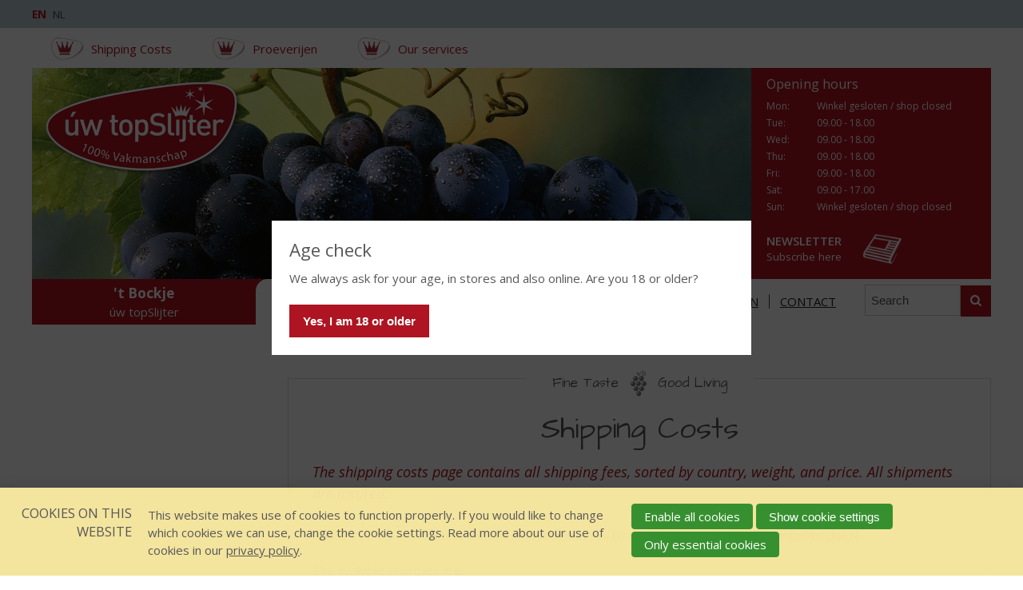

--- FILE ---
content_type: text/html; charset=UTF-8
request_url: https://www.bockjebathmen.nl/en/shipping-costs
body_size: 8430
content:
<!DOCTYPE html>
<!--[if IE 7 ]><html lang="en" class="no-js ie7 not-responsive"><![endif]-->
<!--[if IE 8 ]><html lang="en" class="no-js ie8 not-responsive"></html><![endif]-->
<!--[if IE 9 ]><html lang="en" class="no-js ie9"><![endif]-->
<!--[if (gt IE 9)|!(IE)]><!--><html lang="en" class="no-js"><!--<![endif]-->
<head>

<script type='text/javascript' src='/ui/uibase/script/setcookie.js?r=2b0fb64fe3071088dc4630093935479cfe20b7f0'></script>
<script type='text/javascript' src='/l/en/cookie_control/filter/default/6b86b273ff34fce19d6b804eff5a3f5747ada4eaa22f1d49c01e52ddb7875b4b'></script>
<meta itemprop="pb:time" content="1642000860">
<link rel="canonical" href="https://www.bockjebathmen.nl/en/shipping-costs" />
 <meta name='generator' content='Procurios' />
    <meta charset="UTF-8" />
    <link href='https://fonts.googleapis.com/css?family=Open+Sans:400,700,700italic,600,400italic' rel='stylesheet' type='text/css'>
    <link href='https://fonts.googleapis.com/css?family=Open+Sans+Condensed:700' rel='stylesheet' type='text/css'>
    <link href='https://fonts.googleapis.com/css?family=Architects+Daughter' rel='stylesheet' type='text/css'>
    <link rel='stylesheet' type='text/css' media='screen' href='/cache/ahhin0vol6j6.f8a7ca9472af.css' />
<link rel='stylesheet' type='text/css' media='screen' href='/cache/k4sgf80gwbm8.f8a7ca9472af.css' />
<link rel='stylesheet' type='text/css' media='print' href='/cache/1572glh78s838.f8a7ca9472af.css' />
<meta http-equiv="X-UA-Compatible" content="IE=edge,chrome=1">
    <title>Shipping Costs - t Bockje - úw topSlijter</title>
    <script id="piggy-widget" data-widget-id="1209" src="https://widget.piggy.eu/widget.js" defer></script>
    <meta name="viewport" content="width=device-width, initial-scale=1.0">
    <meta name='author' content='' />
    
    
    
    <link rel="shortcut icon" href="/ui/uwtopslijter/img/favicon.ico" />
    <link rel='stylesheet' type='text/css' media='screen' href='/ui/uibase/style/pbutil.css?rev=936ee22c6760c7601820a01aadeb5a63a9c84a35' />
<script type='text/javascript' src='/ui/uibase/script/prototype/prototype-min.js?rev=2ce7626cd5fcfb3042f3ce6c532d9fd6b7e4e352'></script>
<script type='text/javascript' src='/ui/uibase/droplets/iframe-resizer/child.js?rev=8075597b7937271dad9679269aec91bcab7a61fc'></script>
<script type='text/javascript' src='/ui/uibase/script/pblib/pblib.js?rev=397cb9ef2e7dec4e026c879b0066f2807e007912'></script>

    
	<link rel='alternate' hreflang='en-US' href='https://www.bockjebathmen.nl/en/shipping-costs' />
	<link rel='alternate' hreflang='nl-NL' href='https://www.bockjebathmen.nl/nl/verzendkosten' />
<script src="/ui/uibase/vendor/procurios/amdLoader/dist/amdLoader.js?rev=b1a6a7ceda19f51c6a18587a2b15ca17675e5d29" data-main data-rev="f8a7ca9472af"></script>
<meta name='google-site-verification' content='KgwbaHKFu3g8abNtaom92UdvQsfPMDrAG6xqIYtUJwk' />
<script type='text/javascript'>var digitalData = {"page":{"attributes":{"PBSiteID":"2283"},"pageInfo":{"pageID":"2331","pageName":"Shipping Costs","language":"en_US","breadCrumbs":["Home","Servicemenu","Shipping Costs"]}},"user":[{"segment":{"loggedIn":"no"},"profile":[{"profileID":"-","countryCode":"US","attributes":[]}]}],"component":[{"componentInfo":{"componentID":"45991","componentName":"Shipping Costs"}}],"cookiePolicy":{"acceptancePolicy":"optIn","cookieTypeCategory":{"tracking":"tracking","statistics":"tracking","external":"external","functional":"essential"},"allowedCookieTypes":{"functional":true,"preferences":false,"statistics":false,"tracking":false,"external":false}},"pageInstanceID":"production"}</script>
    <script>
        window.dataLayer = window.dataLayer || [];
        function gtag(){ dataLayer.push(arguments); }

        gtag('consent', 'default', {"ad_storage":"denied","ad_user_data":"denied","ad_personalization":"denied","analytics_storage":"denied","functionality_storage":"denied","personalization_storage":"denied","security_storage":"granted"});
    </script>
<script>
    (function(w,d,s,l,i){w[l]=w[l]||[];w[l].push({'gtm.start':
        new Date().getTime(),event:'gtm.js'});var f=d.getElementsByTagName(s)[0],
        j=d.createElement(s),dl=l!='dataLayer'?'&l='+l:'';j.async=true;j.src=
        '//www.googletagmanager.com/gtm.js?id='+i+dl;f.parentNode.insertBefore(j,f);
    })(window,document,'script','dataLayer','GTM-W5NRBNC');
</script>
<link rel='stylesheet' media='screen' href='/files/mod_cookie_control/style/cookie-control.css?rev=47fa83acee758c80248c8a782271fc5d0f928fc4' type='text/css' />
<script src='/a/en/module/mod_cookie_control/script/cookie-control.js?rev=7bf44ede546893e6962803330cfe9044255e761a'></script>

    
</head>
<body id="default" class=" ">
<noscript>
    <iframe src="//www.googletagmanager.com/ns.html?id=GTM-W5NRBNC" height="0" width="0" style="display:none; visibility:hidden"></iframe>
</noscript>
    <!-- ProBaseSpider noIndex -->
    <div class="skip-links">
        <span>Skip links</span>
        <ul>
            <li><a href="#content">Jump to the content</a></li>
            <li><a href="#nav">Jump to the navigation</a></li>
        </ul>
    </div>
    <div id='ageConfirmation' class='ageConfirmation'>
        <div class="ageConfirmation__pageBlocker"></div>
        <div class="ageConfirmation__content">
            <h2 class="ageConfirmation__header">Age check</h2>
            <p class="ageConfirmation__text">We always ask for your age, in stores and also online. Are you 18 or older?</p>
            <button id="ageConfirmationButton" class="ctaButton">Yes, I am 18 or older</button>
        </div>
    </div>
    <div id="siteContainer" class="site-container clearfix">
        <div class="header-container">
            <div class="header-first-row">
                <div class='wrapper '>
                    <div class='header__menu'>
                        <!-- ProBaseSpider noIndex noLinks -->
    <ul class='languages'>
                    <li class='languages__item'>
                <a class='languages__link languages__link--active' href='/en/shipping-costs' title='English'>en</a>
            </li>
                    <li class='languages__item'>
                <a class='languages__link' href='https://www.bockjebathmen.nl/l/nl/i18n/switch?ref=965%2C&amp;_sig=87973b2b217a36382e4e31013b38c1701df4b79895ce4a763a8ccda6dd6d1c7b' title='Nederlands'>nl</a>
            </li>
            </ul>

<!-- /ProBaseSpider -->
                        
                    </div>
                </div>
            </div>
            <div class="wrapper header-wrapper">
                <div class="header-second-row" id='header-second-row'>
                    <div class='header-servicemenu'><ul><li class="nth-child1 active">                
            <a href="/en/shipping-costs" aria-current="page">Shipping Costs</a></li><li class="nth-child2">                
            <a href="/en/onze-diensten/proeverijen">Proeverijen</a></li><li class="nth-child3 last">                
            <a href="/en/our-services">Our services</a></li></ul></div>
                    
                </div>
                <div class='header-third-row'>
                    <div class="header-images">
                        <a href='/'><img src="/ui/uwtopslijter/img/uw-topslijter-logo.png" class="logo" alt="Uw topSlijter. 100% craftsmanship "></a>
                        <a href='/'>
                            <img src="/ui/uwtopslijter/img/header-landelijk.jpg?scaleType=3&width=1280&height=375" class="banner" alt="">
                        </a>
                    </div><!--
-------------------><div class="metaContentContainer--large">
                        <div class='metaContent '>
                            <form method="get" action="/winkels" id="store-search" class='metaContent__storeSearch'>
                                <input type='hidden' name='map' value='uw-topslijter'/>
                                <label for="store-searchfield">Search a store</label>
                                <input id="store-searchfield" name="address" type="text"/>
                                <button type="submit" class="sr">Search a store</button>
                            </form>
                            <div class='metaContent__openingTimes'>
                                <div
    id='art_527'
    class='article '
    lang='nl'>
        <div class='article_content article_dynamic'><div class='mainAddress'><address><img class='icon' src='/files/mod_relation/icons/company.svg' height='16' width='20' alt='' /> T Bockje<br />
Brink 2<br />
7437 AM  BATHMEN</address><p></p>
<div>
<h3>Opening hours</h3>
<table border="1" style="height:147px;">
<tbody>
<tr style="height:21px;">
<td style="text-align:left;height:21px;width:29px;">Mon:</td>
<td style="height:21px;width:92px;">Winkel gesloten / shop closed</td>
</tr>
<tr style="height:21px;">
<td style="height:21px;width:29px;">Tue:</td>
<td style="height:21px;width:92px;">09.00 - 18.00</td>
</tr>
<tr style="height:21px;">
<td style="height:21px;width:29px;">Wed:</td>
<td style="height:21px;width:92px;">09.00 - 18.00</td>
</tr>
<tr style="height:21px;">
<td style="height:21px;width:29px;">Thu:</td>
<td style="height:21px;width:92px;">09.00 - 18.00</td>
</tr>
<tr style="height:21px;">
<td style="height:21px;width:29px;">Fri:</td>
<td style="height:21px;width:92px;">09.00 - 18.00</td>
</tr>
<tr style="height:21px;">
<td style="height:21px;width:29px;">Sat:</td>
<td style="height:21px;width:92px;">09.00 - 17.00</td>
</tr>
<tr style="height:21px;">
<td style="height:21px;width:29px;">Sun:</td>
<td style="height:21px;width:92px;">Winkel gesloten / shop closed</td>
</tr>
</tbody>
</table>
<p></p>
</div>
<p></p></div></div>
</div>
                            </div>
                            <div class="metaContent__bottom">
                                <a href="/nieuwsbrief" class="metaContent__newsletterLink">
                                    <h2>Newsletter</h2>
                                    <p>Subscribe here</p>
                                </a>
                            </div>
                        </div>
                    </div>
                </div>
                <div class="header-fourth-row">
                    <div class="header-topslijter-name">
                        
                            <span class="topslijter-local-name">&#039;t Bockje</span>
                        
                        <span class="topslijter-name">&uacute;w topSlijter</span>
                        <span class="topslijter-slogan">100% craftsmanship</span>
                    </div>
                    <div id="nav" class="main-nav">
                        <div class="main-menu">
                            <ul><li class="nth-child1">                
            <a href="/en/">Home</a></li><li class="nth-child2">                
            <a href="/en/webshop">Webshop</a></li><li class="nth-child3">                
            <a href="/en/how-to-order2">How to order</a></li><li class="nth-child4">                
            <a href="/en/about-us">About us</a></li><li class="nth-child5">                
            <a href="/en/news">News</a></li><li class="nth-child6">                
            <a href="/en/inspiration">Inspiration</a></li><li class="nth-child7 last">                
            <a href="/en/contact">Contact</a></li></ul>
                            <form action="/assortiment?q=" method="get" class="siteSearch">
                                <input type="text" value="" name="q" id="searchfield" title="Search" class="siteSearch__input"><!--
-------------------------------><button type="submit" class="siteSearch__button"><span class="siteSearch__innerButton">Search</span></button>
                            </form>
                        </div>
                    </div>
                    <div class="toggle-button-wrapper">
                        <button class="toggle-nav-button icon-menu">Menu</button>
                    </div>
                </div>

                <div class='header-servicemenu header-servicemenu--mobile'><ul><li class="nth-child1 active">                
            <a href="/en/shipping-costs" aria-current="page">Shipping Costs</a></li><li class="nth-child2">                
            <a href="/en/onze-diensten/proeverijen">Proeverijen</a></li><li class="nth-child3 last">                
            <a href="/en/our-services">Our services</a></li></ul></div>

            </div>
        </div>
        <div class="content-container">
            <div class="wrapper content-wrapper clearfix">
                <!-- ProBaseSpider noIndex --><nav aria-label='Breadcrumb'><ol id='breadcrumbs' class='breadcrumbs'><li class='first odd'><a href='/en/'>Home</a></li><li class='even'><a href='/en/shipping-costs'>Servicemenu</a></li><li class='last odd' aria-current='page'>Shipping Costs</li></ol></nav><!-- /ProBaseSpider -->
                <div class="submenu-content-container--small"></div>
                <div id="content" class="content content-right">
                    <p class="decorative-slogan"><span>Fine Taste <span class="ds-grape"></span> Good Living</span></p>
                    
                    <!-- /ProBaseSpider -->
                    <h1 class="sr">Shipping Costs</h1>
                    <div
    id='art_45991'
    class='article article_1 article_odd article_first article_last'
    >
            <h2>Shipping Costs</h2>
        <div class='article_content article_static'><p data-start="92" data-end="208" class="first">The shipping costs page contains all shipping fees, sorted by country, weight, and price. All shipments are insured.</p>
<p data-start="210" data-end="313">If your country is not listed, you can always contact us by email. Our email address is <a href="mailto:info@bockje.nl">info@bockje.nl</a>.</p>
<p data-start="315" data-end="343" data-is-last-node="" data-is-only-node="">The available countries are:</p>
<table border="0" class="last" style="border-collapse:collapse;width:100%;height:850px;">
<tbody>
<tr style="background-color:#ae1421;height:20px;">
<th style="border:1px solid #ffffff;padding:6px;width:23%;height:46px;text-align:center;vertical-align:middle;">
<h5 style="text-align:left;"><span style="color:#ffffff;">Country</span></h5>
</th>
<th style="border:1px solid #ffffff;padding:6px;width:11%;text-align:center;vertical-align:middle;height:46px;">
<h5><span style="color:#ffffff;">&nbsp;</span><span style="color:#ffffff;">0-2 kg</span></h5>
</th>
<th style="border:1px solid #ffffff;padding:6px;width:11%;height:46px;text-align:center;vertical-align:middle;">
<h5><span style="color:#ffffff;">2-5 kg</span></h5>
</th>
<th style="border:1px solid #ffffff;padding:6px;width:11%;height:46px;text-align:center;vertical-align:middle;">
<h5><span style="color:#ffffff;">5-10 kg</span></h5>
</th>
<th style="border:1px solid #ffffff;padding:6px;width:11%;height:46px;text-align:center;vertical-align:middle;">
<h5><span style="color:#ffffff;">10-20 kg</span></h5>
</th>
<th style="border:1px solid #ffffff;padding:6px;width:11%;height:46px;text-align:center;vertical-align:middle;">
<h5><span style="color:#ffffff;">20-23 kg</span></h5>
</th>
<th style="border:1px solid #ffffff;padding:6px;width:11%;height:46px;text-align:center;vertical-align:middle;">
<h5><span style="color:#ffffff;">23-30 kg</span></h5>
</th>
<th style="border:1px solid #ae1421;padding:6px;width:11%;height:46px;text-align:center;vertical-align:middle;">
<h5><span style="color:#ffffff;">30</span><span style="color:#ffffff;">+ kg</span></h5>
</th>
</tr>
<tr style="height:20px;">
<td style="border:1px solid #ae1421;padding:6px;width:23%;height:20px;vertical-align:middle;">Austria</td>
<td style="border:1px solid #ae1421;padding:6px;width:11%;text-align:center;vertical-align:middle;height:20px;">&euro;15,99</td>
<td style="border:1px solid #ae1421;padding:6px;width:11%;height:20px;text-align:center;vertical-align:middle;">&euro;17,99</td>
<td style="border:1px solid #ae1421;padding:6px;width:11%;height:20px;text-align:center;vertical-align:middle;">&euro;20,99</td>
<td style="border:1px solid #ae1421;padding:6px;width:11%;height:20px;text-align:center;vertical-align:middle;">&euro;23,99</td>
<td style="border:1px solid #ae1421;padding:6px;width:11%;height:20px;text-align:center;vertical-align:middle;">&euro;27,99</td>
<td style="border:1px solid #ae1421;padding:6px;width:11%;height:20px;text-align:center;vertical-align:middle;">&euro;37,99</td>
<td style="border:1px solid #ae1421;padding:6px;width:11%;height:20px;text-align:center;vertical-align:middle;">-</td>
</tr>
<tr style="height:20px;">
<td style="border:1px solid #ae1421;padding:6px;width:23%;height:20px;vertical-align:middle;">Belgium</td>
<td colspan="5" style="border:1px solid #ae1421;padding:6px;text-align:center;vertical-align:middle;height:20px;width:55%;">&euro;11,99</td>
<td style="border:1px solid #ae1421;padding:6px;width:11%;height:20px;text-align:center;vertical-align:middle;">&euro;18,99</td>
<td style="border:1px solid #ae1421;padding:6px;width:11%;height:20px;text-align:center;vertical-align:middle;">-</td>
</tr>
<tr style="height:20px;">
<td style="border:1px solid #ae1421;padding:6px;width:23%;height:20px;vertical-align:middle;">Bulgaria</td>
<td style="border:1px solid #ae1421;padding:6px;width:11%;text-align:center;vertical-align:middle;height:20px;">&euro;21,99</td>
<td style="border:1px solid #ae1421;padding:6px;width:11%;height:20px;text-align:center;vertical-align:middle;">&euro;22,99</td>
<td style="border:1px solid #ae1421;padding:6px;width:11%;height:20px;text-align:center;vertical-align:middle;">&euro;29,99</td>
<td style="border:1px solid #ae1421;padding:6px;width:11%;height:20px;text-align:center;vertical-align:middle;">&euro;35,99</td>
<td style="border:1px solid #ae1421;padding:6px;width:11%;height:20px;text-align:center;vertical-align:middle;">&euro;53,99</td>
<td style="border:1px solid #ae1421;padding:6px;width:11%;height:20px;text-align:center;vertical-align:middle;">&euro;74,99</td>
<td style="border:1px solid #ae1421;padding:6px;width:11%;height:20px;text-align:center;vertical-align:middle;">-</td>
</tr>
<tr style="height:41px;">
<td style="border:1px solid #ae1421;padding:6px;width:23%;vertical-align:middle;height:41px;">Canary Islands (DHL Express)</td>
<td style="border:1px solid #ae1421;padding:6px;width:11%;text-align:center;vertical-align:middle;height:41px;">&euro;59,99</td>
<td style="border:1px solid #ae1421;padding:6px;width:11%;text-align:center;vertical-align:middle;height:41px;">&euro;79,99</td>
<td style="border:1px solid #ae1421;padding:6px;width:11%;text-align:center;vertical-align:middle;height:41px;">&euro;124,99</td>
<td style="border:1px solid #ae1421;padding:6px;width:11%;text-align:center;vertical-align:middle;height:41px;">-</td>
<td style="border:1px solid #ae1421;padding:6px;width:11%;text-align:center;vertical-align:middle;height:41px;">-</td>
<td style="border:1px solid #ae1421;padding:6px;width:11%;text-align:center;vertical-align:middle;height:41px;">-</td>
<td style="border:1px solid #ae1421;padding:6px;width:11%;text-align:center;vertical-align:middle;height:41px;">-</td>
</tr>
<tr>
<td style="border:1px solid #ae1421;padding:6px;width:23%;vertical-align:middle;">Croatia</td>
<td style="border:1px solid #ae1421;padding:6px;width:11%;text-align:center;vertical-align:middle;">&euro;24,99</td>
<td style="border:1px solid #ae1421;padding:6px;width:11%;text-align:center;vertical-align:middle;">&euro;27,99</td>
<td style="border:1px solid #ae1421;padding:6px;width:11%;text-align:center;vertical-align:middle;">&euro;36,99</td>
<td style="border:1px solid #ae1421;padding:6px;width:11%;text-align:center;vertical-align:middle;">&euro;51,99</td>
<td style="border:1px solid #ae1421;padding:6px;width:11%;text-align:center;vertical-align:middle;">&euro;69,99</td>
<td style="border:1px solid #ae1421;padding:6px;width:11%;text-align:center;vertical-align:middle;">&euro;91,99</td>
<td style="border:1px solid #ae1421;padding:6px;width:11%;text-align:center;vertical-align:middle;">-</td>
</tr>
<tr style="height:41px;">
<td style="border:1px solid #ae1421;padding:6px;width:23%;vertical-align:middle;height:41px;">Cyprus (DHL Express)</td>
<td style="border:1px solid #ae1421;padding:6px;width:11%;text-align:center;vertical-align:middle;height:41px;">&euro;59,99</td>
<td style="border:1px solid #ae1421;padding:6px;width:11%;text-align:center;vertical-align:middle;height:41px;">&euro;77,99</td>
<td style="border:1px solid #ae1421;padding:6px;width:11%;text-align:center;vertical-align:middle;height:41px;">&euro;124,99</td>
<td style="border:1px solid #ae1421;padding:6px;width:11%;text-align:center;vertical-align:middle;height:41px;">-</td>
<td style="border:1px solid #ae1421;padding:6px;width:11%;text-align:center;vertical-align:middle;height:41px;">-</td>
<td style="border:1px solid #ae1421;padding:6px;width:11%;text-align:center;vertical-align:middle;height:41px;">-</td>
<td style="border:1px solid #ae1421;padding:6px;width:11%;text-align:center;vertical-align:middle;height:41px;">-</td>
</tr>
<tr style="height:20px;">
<td style="border:1px solid #ae1421;padding:6px;width:23%;height:20px;vertical-align:middle;">Czech Republic</td>
<td style="border:1px solid #ae1421;padding:6px;width:11%;text-align:center;vertical-align:middle;height:20px;">&euro;15,99</td>
<td style="border:1px solid #ae1421;padding:6px;width:11%;height:20px;text-align:center;vertical-align:middle;">&euro;19,99</td>
<td style="border:1px solid #ae1421;padding:6px;width:11%;height:20px;text-align:center;vertical-align:middle;">&euro;23,99</td>
<td style="border:1px solid #ae1421;padding:6px;width:11%;height:20px;text-align:center;vertical-align:middle;">&euro;31,99</td>
<td style="border:1px solid #ae1421;padding:6px;width:11%;height:20px;text-align:center;vertical-align:middle;">&euro;38,99</td>
<td style="border:1px solid #ae1421;padding:6px;width:11%;height:20px;text-align:center;vertical-align:middle;">&euro;48,99</td>
<td style="border:1px solid #ae1421;padding:6px;width:11%;height:20px;text-align:center;vertical-align:middle;">-</td>
</tr>
<tr style="height:20px;">
<td style="border:1px solid #ae1421;padding:6px;width:23%;height:20px;vertical-align:middle;">Denmark</td>
<td style="border:1px solid #ae1421;padding:6px;width:11%;text-align:center;vertical-align:middle;height:20px;">&euro;17,99</td>
<td style="border:1px solid #ae1421;padding:6px;width:11%;height:20px;text-align:center;vertical-align:middle;">&euro;18,99</td>
<td style="border:1px solid #ae1421;padding:6px;width:11%;height:20px;text-align:center;vertical-align:middle;">&euro;22,99</td>
<td style="border:1px solid #ae1421;padding:6px;width:11%;height:20px;text-align:center;vertical-align:middle;">&euro;25,99</td>
<td style="border:1px solid #ae1421;padding:6px;width:11%;height:20px;text-align:center;vertical-align:middle;">&euro;32,99</td>
<td style="border:1px solid #ae1421;padding:6px;width:11%;height:20px;text-align:center;vertical-align:middle;">&euro;54,99</td>
<td style="border:1px solid #ae1421;padding:6px;width:11%;height:20px;text-align:center;vertical-align:middle;">-</td>
</tr>
<tr style="height:20px;">
<td style="border:1px solid #ae1421;padding:6px;width:23%;height:20px;vertical-align:middle;">England</td>
<td style="border:1px solid #ae1421;padding:6px;width:11%;text-align:center;vertical-align:middle;height:20px;">&euro;49,99</td>
<td style="border:1px solid #ae1421;padding:6px;width:11%;height:20px;text-align:center;vertical-align:middle;">&euro;74,99</td>
<td style="border:1px solid #ae1421;padding:6px;width:11%;height:20px;text-align:center;vertical-align:middle;">&euro;99,99</td>
<td style="border:1px solid #ae1421;padding:6px;width:11%;height:20px;text-align:center;vertical-align:middle;">-</td>
<td style="border:1px solid #ae1421;padding:6px;width:11%;height:20px;text-align:center;vertical-align:middle;">-</td>
<td style="border:1px solid #ae1421;padding:6px;width:11%;height:20px;text-align:center;vertical-align:middle;">-</td>
<td style="border:1px solid #ae1421;padding:6px;width:11%;height:20px;text-align:center;vertical-align:middle;">-</td>
</tr>
<tr>
<td style="border:1px solid #ae1421;padding:6px;width:23%;vertical-align:middle;">Estonia</td>
<td style="border:1px solid #ae1421;padding:6px;width:11%;text-align:center;vertical-align:middle;">&euro;27,99</td>
<td style="border:1px solid #ae1421;padding:6px;width:11%;text-align:center;vertical-align:middle;">&euro;31,99</td>
<td style="border:1px solid #ae1421;padding:6px;width:11%;text-align:center;vertical-align:middle;">&euro;35,99</td>
<td style="border:1px solid #ae1421;padding:6px;width:11%;text-align:center;vertical-align:middle;">&euro;43,99</td>
<td style="border:1px solid #ae1421;padding:6px;width:11%;text-align:center;vertical-align:middle;">&euro;52,99</td>
<td style="border:1px solid #ae1421;padding:6px;width:11%;text-align:center;vertical-align:middle;">&euro;64,99</td>
<td style="border:1px solid #ae1421;padding:6px;width:11%;text-align:center;vertical-align:middle;">-</td>
</tr>
<tr style="height:20px;">
<td style="border:1px solid #ae1421;padding:6px;width:23%;height:20px;vertical-align:middle;">Finland</td>
<td style="border:1px solid #ae1421;padding:6px;width:11%;text-align:center;vertical-align:middle;height:20px;">&euro;23,99</td>
<td style="border:1px solid #ae1421;padding:6px;width:11%;height:20px;text-align:center;vertical-align:middle;">&euro;29,99</td>
<td style="border:1px solid #ae1421;padding:6px;width:11%;height:20px;text-align:center;vertical-align:middle;">&euro;37,99</td>
<td style="border:1px solid #ae1421;padding:6px;width:11%;height:20px;text-align:center;vertical-align:middle;">&euro;20,99</td>
<td style="border:1px solid #ae1421;padding:6px;width:11%;height:20px;text-align:center;vertical-align:middle;">&euro;24,99</td>
<td style="border:1px solid #ae1421;padding:6px;width:11%;height:20px;text-align:center;vertical-align:middle;">&euro;35,99</td>
<td style="border:1px solid #ae1421;padding:6px;width:11%;height:20px;text-align:center;vertical-align:middle;">-</td>
</tr>
<tr style="height:20px;">
<td style="border:1px solid #ae1421;padding:6px;width:23%;height:20px;vertical-align:middle;">France</td>
<td style="border:1px solid #ae1421;padding:6px;width:11%;text-align:center;vertical-align:middle;height:20px;">&euro;13,99</td>
<td style="border:1px solid #ae1421;padding:6px;width:11%;height:20px;text-align:center;vertical-align:middle;">&euro;17,99</td>
<td style="border:1px solid #ae1421;padding:6px;width:11%;height:20px;text-align:center;vertical-align:middle;">&euro;20,99</td>
<td style="border:1px solid #ae1421;padding:6px;width:11%;height:20px;text-align:center;vertical-align:middle;">&euro;24,99</td>
<td style="border:1px solid #ae1421;padding:6px;width:11%;height:20px;text-align:center;vertical-align:middle;">&euro;26,99</td>
<td style="border:1px solid #ae1421;padding:6px;width:11%;height:20px;text-align:center;vertical-align:middle;">&euro;38,99</td>
<td style="border:1px solid #ae1421;padding:6px;width:11%;height:20px;text-align:center;vertical-align:middle;">-</td>
</tr>
<tr style="height:20px;">
<td style="border:1px solid #ae1421;padding:6px;width:23%;height:20px;vertical-align:middle;">Germany</td>
<td colspan="3" style="border:1px solid #ae1421;padding:6px;width:33%;text-align:center;vertical-align:middle;height:20px;">&euro;11,99</td>
<td colspan="2" style="border:1px solid #ae1421;padding:6px;width:22%;height:20px;text-align:center;vertical-align:middle;">&euro;16,99</td>
<td style="border:1px solid #ae1421;padding:6px;width:11%;height:20px;text-align:center;vertical-align:middle;">&euro;29,99</td>
<td style="border:1px solid #ae1421;padding:6px;width:11%;height:20px;text-align:center;vertical-align:middle;">-</td>
</tr>
<tr style="height:20px;">
<td style="border:1px solid #ae1421;padding:6px;width:23%;height:20px;vertical-align:middle;">Greece (DHL Express)</td>
<td style="border:1px solid #ae1421;padding:6px;text-align:center;vertical-align:middle;width:11%;height:20px;">&euro;49,99</td>
<td style="border:1px solid #ae1421;padding:6px;text-align:center;vertical-align:middle;width:11%;height:20px;">&euro;74,99</td>
<td style="border:1px solid #ae1421;padding:6px;text-align:center;vertical-align:middle;width:11%;height:20px;">&euro;124,99</td>
<td style="border:1px solid #ae1421;padding:6px;height:20px;text-align:center;vertical-align:middle;width:11%;">-</td>
<td style="border:1px solid #ae1421;padding:6px;text-align:center;vertical-align:middle;width:11%;height:20px;">-</td>
<td style="border:1px solid #ae1421;padding:6px;width:11%;height:20px;text-align:center;vertical-align:middle;">-</td>
<td style="border:1px solid #ae1421;padding:6px;width:11%;height:20px;text-align:center;vertical-align:middle;">-</td>
</tr>
<tr style="height:20px;">
<td style="border:1px solid #ae1421;padding:6px;width:23%;height:20px;vertical-align:middle;">Hungary</td>
<td colspan="2" style="border:1px solid #ae1421;padding:6px;width:22%;text-align:center;vertical-align:middle;height:20px;">&euro;22,99</td>
<td style="border:1px solid #ae1421;padding:6px;width:11%;height:20px;text-align:center;vertical-align:middle;">&euro;24,99</td>
<td style="border:1px solid #ae1421;padding:6px;width:11%;height:20px;text-align:center;vertical-align:middle;">&euro;32,99</td>
<td style="border:1px solid #ae1421;padding:6px;width:11%;height:20px;text-align:center;vertical-align:middle;">&euro;38,99</td>
<td style="border:1px solid #ae1421;padding:6px;width:11%;height:20px;text-align:center;vertical-align:middle;">&euro;49,99</td>
<td style="border:1px solid #ae1421;padding:6px;width:11%;height:20px;text-align:center;vertical-align:middle;">-</td>
</tr>
<tr style="height:20px;">
<td style="border:1px solid #ae1421;padding:6px;width:23%;height:20px;vertical-align:middle;">Ierland (DHL Express)</td>
<td style="border:1px solid #ae1421;padding:6px;text-align:center;vertical-align:middle;width:11%;height:20px;">&euro;49,99</td>
<td style="border:1px solid #ae1421;padding:6px;text-align:center;vertical-align:middle;width:11%;height:20px;">&euro;74,99</td>
<td style="border:1px solid #ae1421;padding:6px;text-align:center;vertical-align:middle;width:11%;height:20px;">&euro;99,99</td>
<td style="border:1px solid #ae1421;padding:6px;height:20px;text-align:center;vertical-align:middle;width:11%;">-</td>
<td style="border:1px solid #ae1421;padding:6px;text-align:center;vertical-align:middle;width:11%;height:20px;">-</td>
<td style="border:1px solid #ae1421;padding:6px;width:11%;height:20px;text-align:center;vertical-align:middle;">-</td>
<td style="border:1px solid #ae1421;padding:6px;width:11%;height:20px;text-align:center;vertical-align:middle;">-</td>
</tr>
<tr style="height:20px;">
<td style="border:1px solid #ae1421;padding:6px;width:23%;height:20px;vertical-align:middle;">Italy</td>
<td style="border:1px solid #ae1421;padding:6px;width:11%;text-align:center;vertical-align:middle;height:20px;">&euro;17,99</td>
<td style="border:1px solid #ae1421;padding:6px;width:11%;height:20px;text-align:center;vertical-align:middle;">&euro;19,99</td>
<td style="border:1px solid #ae1421;padding:6px;width:11%;height:20px;text-align:center;vertical-align:middle;">&euro;22,99</td>
<td style="border:1px solid #ae1421;padding:6px;width:11%;height:20px;text-align:center;vertical-align:middle;">&euro;26,99</td>
<td style="border:1px solid #ae1421;padding:6px;width:11%;height:20px;text-align:center;vertical-align:middle;">&euro;31,99</td>
<td style="border:1px solid #ae1421;padding:6px;width:11%;height:20px;text-align:center;vertical-align:middle;">&euro;42,99</td>
<td style="border:1px solid #ae1421;padding:6px;width:11%;height:20px;text-align:center;vertical-align:middle;">-</td>
</tr>
<tr>
<td style="border:1px solid #ae1421;padding:6px;width:23%;vertical-align:middle;">Latvia</td>
<td style="border:1px solid #ae1421;padding:6px;width:11%;text-align:center;vertical-align:middle;">&euro;27,99</td>
<td style="border:1px solid #ae1421;padding:6px;width:11%;text-align:center;vertical-align:middle;">&euro;31,99</td>
<td style="border:1px solid #ae1421;padding:6px;width:11%;text-align:center;vertical-align:middle;">&euro;35,99</td>
<td style="border:1px solid #ae1421;padding:6px;width:11%;text-align:center;vertical-align:middle;">&euro;43,99</td>
<td style="border:1px solid #ae1421;padding:6px;width:11%;text-align:center;vertical-align:middle;">&euro;52,99</td>
<td style="border:1px solid #ae1421;padding:6px;width:11%;text-align:center;vertical-align:middle;">&euro;65,99</td>
<td style="border:1px solid #ae1421;padding:6px;width:11%;text-align:center;vertical-align:middle;">-</td>
</tr>
<tr>
<td style="border:1px solid #ae1421;padding:6px;width:23%;vertical-align:middle;">Lithuania</td>
<td style="border:1px solid #ae1421;padding:6px;width:11%;text-align:center;vertical-align:middle;">&euro;27,99</td>
<td style="border:1px solid #ae1421;padding:6px;width:11%;text-align:center;vertical-align:middle;">&euro;31,99</td>
<td style="border:1px solid #ae1421;padding:6px;width:11%;text-align:center;vertical-align:middle;">&euro;35,99</td>
<td style="border:1px solid #ae1421;padding:6px;width:11%;text-align:center;vertical-align:middle;">&euro;43,99</td>
<td style="border:1px solid #ae1421;padding:6px;width:11%;text-align:center;vertical-align:middle;">&euro;52,99</td>
<td style="border:1px solid #ae1421;padding:6px;width:11%;text-align:center;vertical-align:middle;">&euro;65,99</td>
<td style="border:1px solid #ae1421;padding:6px;width:11%;text-align:center;vertical-align:middle;">-</td>
</tr>
<tr style="height:20px;">
<td style="border:1px solid #ae1421;padding:6px;width:23%;height:20px;vertical-align:middle;">Luxembourg</td>
<td colspan="2" style="border:1px solid #ae1421;padding:6px;width:22%;text-align:center;vertical-align:middle;height:20px;">&euro;14,99</td>
<td style="border:1px solid #ae1421;padding:6px;width:11%;height:20px;text-align:center;vertical-align:middle;">&euro;17,99</td>
<td style="border:1px solid #ae1421;padding:6px;width:11%;height:20px;text-align:center;vertical-align:middle;">&euro;20,99</td>
<td style="border:1px solid #ae1421;padding:6px;width:11%;height:20px;text-align:center;vertical-align:middle;">&euro;24,99</td>
<td style="border:1px solid #ae1421;padding:6px;width:11%;height:20px;text-align:center;vertical-align:middle;">&euro;35,99</td>
<td style="border:1px solid #ae1421;padding:6px;width:11%;height:20px;text-align:center;vertical-align:middle;"></td>
</tr>
<tr style="height:20px;">
<td style="border:1px solid #ae1421;padding:6px;width:23%;height:20px;vertical-align:middle;">Malta (DHL Express)</td>
<td style="border:1px solid #ae1421;padding:6px;text-align:center;vertical-align:middle;width:11%;height:20px;">&euro;59,99</td>
<td style="border:1px solid #ae1421;padding:6px;text-align:center;vertical-align:middle;width:11%;height:20px;">&euro;79,99</td>
<td style="border:1px solid #ae1421;padding:6px;text-align:center;vertical-align:middle;width:11%;height:20px;">&euro;124,99</td>
<td style="border:1px solid #ae1421;padding:6px;height:20px;text-align:center;vertical-align:middle;width:11%;">-</td>
<td style="border:1px solid #ae1421;padding:6px;text-align:center;vertical-align:middle;width:11%;height:20px;">-</td>
<td style="border:1px solid #ae1421;padding:6px;width:11%;height:20px;text-align:center;vertical-align:middle;">-</td>
<td style="border:1px solid #ae1421;padding:6px;width:11%;height:20px;text-align:center;vertical-align:middle;">-</td>
</tr>
<tr style="height:20px;">
<td style="border:1px solid #ae1421;padding:6px;width:23%;height:36px;vertical-align:middle;">Netherlands (incl. age check)</td>
<td colspan="4" style="border:1px solid #ae1421;padding:6px;width:44%;text-align:center;vertical-align:middle;height:36px;">&euro;11,99</td>
<td colspan="2" style="border:1px solid #ae1421;padding:6px;width:22%;height:36px;text-align:center;vertical-align:middle;">&euro;18,99</td>
<td style="border:1px solid #ae1421;padding:6px;width:11%;height:36px;text-align:center;vertical-align:middle;">&euro;79,99</td>
</tr>
<tr style="height:20px;">
<td style="border:1px solid #ae1421;padding:6px;width:23%;height:20px;vertical-align:middle;">Norway</td>
<td style="border:1px solid #ae1421;padding:6px;width:11%;text-align:center;vertical-align:middle;height:20px;">&euro;24,99</td>
<td style="border:1px solid #ae1421;padding:6px;width:11%;height:20px;text-align:center;vertical-align:middle;">&euro;29,99</td>
<td style="border:1px solid #ae1421;padding:6px;width:11%;height:20px;text-align:center;vertical-align:middle;">&euro;41,99</td>
<td style="border:1px solid #ae1421;padding:6px;width:11%;height:20px;text-align:center;vertical-align:middle;">&euro;54,99</td>
<td style="border:1px solid #ae1421;padding:6px;width:11%;height:20px;text-align:center;vertical-align:middle;">-</td>
<td style="border:1px solid #ae1421;padding:6px;width:11%;height:20px;text-align:center;vertical-align:middle;">-</td>
<td style="border:1px solid #ae1421;padding:6px;width:11%;height:20px;text-align:center;vertical-align:middle;">-</td>
</tr>
<tr style="height:20px;">
<td style="border:1px solid #ae1421;padding:6px;width:23%;height:20px;vertical-align:middle;">Poland</td>
<td colspan="2" style="border:1px solid #ae1421;padding:6px;width:22%;text-align:center;vertical-align:middle;height:20px;">&euro;21,99</td>
<td style="border:1px solid #ae1421;padding:6px;width:11%;height:20px;text-align:center;vertical-align:middle;">&euro;23,99</td>
<td style="border:1px solid #ae1421;padding:6px;width:11%;height:20px;text-align:center;vertical-align:middle;">&euro;29,99</td>
<td style="border:1px solid #ae1421;padding:6px;width:11%;height:20px;text-align:center;vertical-align:middle;">&euro;38,99</td>
<td style="border:1px solid #ae1421;padding:6px;width:11%;height:20px;text-align:center;vertical-align:middle;">&euro;53,99</td>
<td style="border:1px solid #ae1421;padding:6px;width:11%;height:20px;text-align:center;vertical-align:middle;">-</td>
</tr>
<tr style="height:20px;">
<td style="border:1px solid #ae1421;padding:6px;width:23%;height:20px;vertical-align:middle;">Portugal (DHL Express)</td>
<td style="border:1px solid #ae1421;padding:6px;text-align:center;vertical-align:middle;width:11%;height:20px;">&euro;49,99</td>
<td style="border:1px solid #ae1421;padding:6px;text-align:center;vertical-align:middle;width:11%;height:20px;">&euro;74,99</td>
<td style="border:1px solid #ae1421;padding:6px;text-align:center;vertical-align:middle;width:11%;height:20px;">&euro;124,99</td>
<td style="border:1px solid #ae1421;padding:6px;height:20px;text-align:center;vertical-align:middle;width:11%;">-</td>
<td style="border:1px solid #ae1421;padding:6px;text-align:center;vertical-align:middle;width:11%;height:20px;">-</td>
<td style="border:1px solid #ae1421;padding:6px;width:11%;height:20px;text-align:center;vertical-align:middle;">-</td>
<td style="border:1px solid #ae1421;padding:6px;width:11%;height:20px;text-align:center;vertical-align:middle;">-</td>
</tr>
<tr style="height:20px;">
<td style="border:1px solid #ae1421;padding:6px;width:23%;height:20px;vertical-align:middle;">Romania</td>
<td style="border:1px solid #ae1421;padding:6px;width:11%;text-align:center;vertical-align:middle;height:20px;">&euro;17,99</td>
<td style="border:1px solid #ae1421;padding:6px;width:11%;height:20px;text-align:center;vertical-align:middle;">&euro;21,99</td>
<td style="border:1px solid #ae1421;padding:6px;width:11%;height:20px;text-align:center;vertical-align:middle;">&euro;31,99</td>
<td style="border:1px solid #ae1421;padding:6px;width:11%;height:20px;text-align:center;vertical-align:middle;">&euro;45,99</td>
<td style="border:1px solid #ae1421;padding:6px;width:11%;height:20px;text-align:center;vertical-align:middle;">&euro;59,99</td>
<td style="border:1px solid #ae1421;padding:6px;width:11%;height:20px;text-align:center;vertical-align:middle;">&euro;81,99</td>
<td style="border:1px solid #ae1421;padding:6px;width:11%;height:20px;text-align:center;vertical-align:middle;">-</td>
</tr>
<tr style="height:20px;">
<td style="border:1px solid #ae1421;padding:6px;width:23%;height:20px;vertical-align:middle;">Slovakia</td>
<td style="border:1px solid #ae1421;padding:6px;width:11%;text-align:center;vertical-align:middle;height:20px;">&euro;18,99</td>
<td style="border:1px solid #ae1421;padding:6px;width:11%;height:20px;text-align:center;vertical-align:middle;">&euro;23,99</td>
<td style="border:1px solid #ae1421;padding:6px;width:11%;height:20px;text-align:center;vertical-align:middle;">&euro;28,99</td>
<td style="border:1px solid #ae1421;padding:6px;width:11%;height:20px;text-align:center;vertical-align:middle;">&euro;31,99</td>
<td style="border:1px solid #ae1421;padding:6px;width:11%;height:20px;text-align:center;vertical-align:middle;">&euro;38,99</td>
<td style="border:1px solid #ae1421;padding:6px;width:11%;height:20px;text-align:center;vertical-align:middle;">&euro;48,99</td>
<td style="border:1px solid #ae1421;padding:6px;width:11%;height:20px;text-align:center;vertical-align:middle;">-</td>
</tr>
<tr style="height:20px;">
<td style="border:1px solid #ae1421;padding:6px;width:23%;height:20px;vertical-align:middle;">Slovenia</td>
<td style="border:1px solid #ae1421;padding:6px;width:11%;text-align:center;vertical-align:middle;height:20px;">&euro;16,99</td>
<td style="border:1px solid #ae1421;padding:6px;width:11%;height:20px;text-align:center;vertical-align:middle;">&euro;18,99</td>
<td style="border:1px solid #ae1421;padding:6px;width:11%;height:20px;text-align:center;vertical-align:middle;">&euro;25,99</td>
<td style="border:1px solid #ae1421;padding:6px;width:11%;height:20px;text-align:center;vertical-align:middle;">&euro;44,99</td>
<td style="border:1px solid #ae1421;padding:6px;width:11%;height:20px;text-align:center;vertical-align:middle;">&euro;58,99</td>
<td style="border:1px solid #ae1421;padding:6px;width:11%;height:20px;text-align:center;vertical-align:middle;">&euro;77,99</td>
<td style="border:1px solid #ae1421;padding:6px;width:11%;height:20px;text-align:center;vertical-align:middle;">-</td>
</tr>
<tr style="height:20px;">
<td style="border:1px solid #ae1421;padding:6px;width:23%;height:20px;vertical-align:middle;">Spain</td>
<td style="border:1px solid #ae1421;padding:6px;width:11%;text-align:center;vertical-align:middle;height:20px;">&euro;14,99</td>
<td style="border:1px solid #ae1421;padding:6px;width:11%;height:20px;text-align:center;vertical-align:middle;">&euro;17,99</td>
<td style="border:1px solid #ae1421;padding:6px;width:11%;height:20px;text-align:center;vertical-align:middle;">&euro;22,99</td>
<td style="border:1px solid #ae1421;padding:6px;width:11%;height:20px;text-align:center;vertical-align:middle;">&euro;32,99</td>
<td style="border:1px solid #ae1421;padding:6px;width:11%;height:20px;text-align:center;vertical-align:middle;">&euro;44,99</td>
<td style="border:1px solid #ae1421;padding:6px;width:11%;height:20px;text-align:center;vertical-align:middle;">&euro;58,99</td>
<td style="border:1px solid #ae1421;padding:6px;width:11%;height:20px;text-align:center;vertical-align:middle;">-</td>
</tr>
<tr style="height:20px;">
<td style="border:1px solid #ae1421;padding:6px;width:23%;height:20px;vertical-align:middle;">Sweden</td>
<td colspan="2" style="border:1px solid #ae1421;padding:6px;width:22%;text-align:center;vertical-align:middle;height:20px;">&euro;22,99</td>
<td style="border:1px solid #ae1421;padding:6px;width:11%;height:20px;text-align:center;vertical-align:middle;">&euro;27,99</td>
<td style="border:1px solid #ae1421;padding:6px;width:11%;height:20px;text-align:center;vertical-align:middle;">&euro;30,99</td>
<td style="border:1px solid #ae1421;padding:6px;width:11%;height:20px;text-align:center;vertical-align:middle;">&euro;38,99</td>
<td style="border:1px solid #ae1421;padding:6px;width:11%;height:20px;text-align:center;vertical-align:middle;">&euro;62,99</td>
<td style="border:1px solid #ae1421;padding:6px;width:11%;height:20px;text-align:center;vertical-align:middle;">-</td>
</tr>
<tr style="height:20px;">
<td style="border:1px solid #ae1421;padding:6px;width:23%;height:20px;vertical-align:middle;">Switzerland</td>
<td style="border:1px solid #ae1421;padding:6px;text-align:center;vertical-align:middle;height:20px;width:11%;">&euro;23,99</td>
<td style="border:1px solid #ae1421;padding:6px;text-align:center;vertical-align:middle;width:11%;">&euro;27,99</td>
<td style="border:1px solid #ae1421;padding:6px;width:11%;height:20px;text-align:center;vertical-align:middle;">&euro;33,99</td>
<td style="border:1px solid #ae1421;padding:6px;width:11%;height:20px;text-align:center;vertical-align:middle;">&euro;44,99</td>
<td style="border:1px solid #ae1421;padding:6px;width:11%;height:20px;text-align:center;vertical-align:middle;">-</td>
<td style="border:1px solid #ae1421;padding:6px;width:11%;height:20px;text-align:center;vertical-align:middle;">-</td>
<td style="border:1px solid #ae1421;padding:6px;width:11%;height:20px;text-align:center;vertical-align:middle;">-</td>
</tr>
<tr style="height:20px;">
<td colspan="8" style="border:1px solid #ae1421;padding:6px;width:100%;height:20px;vertical-align:middle;"></td>
</tr>
<tr style="background-color:#ae1421;height:20px;">
<th style="border:1px solid #ffffff;padding:6px;width:23%;height:46px;text-align:center;vertical-align:middle;">
<h5 style="text-align:left;"><span style="color:#ffffff;">World</span></h5>
</th>
<th style="border:1px solid #ffffff;padding:6px;width:11%;text-align:center;vertical-align:middle;height:46px;">
<h5><span style="color:#ffffff;">&nbsp;</span><span style="color:#ffffff;">0-2 kg</span></h5>
</th>
<th style="border:1px solid #ffffff;padding:6px;width:11%;height:46px;text-align:center;vertical-align:middle;">
<h5><span style="color:#ffffff;">2-5 kg</span></h5>
</th>
<th style="border:1px solid #ffffff;padding:6px;width:11%;height:46px;text-align:center;vertical-align:middle;">
<h5><span style="color:#ffffff;">5-10 kg</span></h5>
</th>
<th style="border:1px solid #ffffff;padding:6px;width:11%;height:46px;text-align:center;vertical-align:middle;">
<h5><span style="color:#ffffff;">10-20 kg</span></h5>
</th>
<th style="border:1px solid #ffffff;padding:6px;width:11%;height:46px;text-align:center;vertical-align:middle;">
<h5><span style="color:#ffffff;">20-23 kg</span></h5>
</th>
<th style="border:1px solid #ffffff;padding:6px;width:11%;height:46px;text-align:center;vertical-align:middle;">
<h5><span style="color:#ffffff;">23-30 kg</span></h5>
</th>
<th style="border:1px solid #ae1421;padding:6px;width:11%;height:46px;text-align:center;vertical-align:middle;">
<h5><span style="color:#ffffff;">30+ kg</span></h5>
</th>
</tr>
<tr>
<td style="border:1px solid #ae1421;padding:6px;width:23%;vertical-align:middle;">Egypt (DHL Express)</td>
<td style="border:1px solid #ae1421;padding:6px;text-align:center;vertical-align:middle;width:11%;">&euro;99,99</td>
<td style="border:1px solid #ae1421;padding:6px;text-align:center;vertical-align:middle;width:11%;">&euro;164,99</td>
<td style="border:1px solid #ae1421;padding:6px;text-align:center;vertical-align:middle;width:11%;">&euro;274,99</td>
<td style="border:1px solid #ae1421;padding:6px;text-align:center;vertical-align:middle;width:11%;">-</td>
<td style="border:1px solid #ae1421;padding:6px;text-align:center;vertical-align:middle;width:11%;">-</td>
<td style="border:1px solid #ae1421;padding:6px;width:11%;text-align:center;vertical-align:middle;">-</td>
<td style="border:1px solid #ae1421;padding:6px;width:11%;text-align:center;vertical-align:middle;">-</td>
</tr>
<tr style="height:20px;">
<td style="border:1px solid #ae1421;padding:6px;width:23%;height:20px;vertical-align:middle;">Hong Kong (DHL Express)</td>
<td style="border:1px solid #ae1421;padding:6px;text-align:center;vertical-align:middle;width:11%;height:20px;">&euro;74,99</td>
<td style="border:1px solid #ae1421;padding:6px;text-align:center;vertical-align:middle;width:11%;height:20px;">&euro;99,99</td>
<td style="border:1px solid #ae1421;padding:6px;text-align:center;vertical-align:middle;width:11%;height:20px;">&euro;174,99</td>
<td style="border:1px solid #ae1421;padding:6px;height:20px;text-align:center;vertical-align:middle;width:11%;">-</td>
<td style="border:1px solid #ae1421;padding:6px;text-align:center;vertical-align:middle;width:11%;height:20px;">-</td>
<td style="border:1px solid #ae1421;padding:6px;width:11%;height:20px;text-align:center;vertical-align:middle;">-</td>
<td style="border:1px solid #ae1421;padding:6px;width:11%;height:20px;text-align:center;vertical-align:middle;">-</td>
</tr>
<tr style="height:20px;">
<td style="border:1px solid #ae1421;padding:6px;width:23%;height:20px;vertical-align:middle;">Japan (DHL Express)</td>
<td style="border:1px solid #ae1421;padding:6px;text-align:center;vertical-align:middle;width:11%;height:20px;">&euro;74,99</td>
<td style="border:1px solid #ae1421;padding:6px;text-align:center;vertical-align:middle;width:11%;height:20px;">&euro;99,99</td>
<td style="border:1px solid #ae1421;padding:6px;text-align:center;vertical-align:middle;width:11%;height:20px;">&euro;174,99</td>
<td style="border:1px solid #ae1421;padding:6px;height:20px;text-align:center;vertical-align:middle;width:11%;">-</td>
<td style="border:1px solid #ae1421;padding:6px;text-align:center;vertical-align:middle;width:11%;height:20px;">-</td>
<td style="border:1px solid #ae1421;padding:6px;width:11%;height:20px;text-align:center;vertical-align:middle;">-</td>
<td style="border:1px solid #ae1421;padding:6px;width:11%;height:20px;text-align:center;vertical-align:middle;">-</td>
</tr>
<tr style="height:20px;">
<td style="border:1px solid #ae1421;padding:6px;width:23%;height:20px;vertical-align:middle;">Korea/Singapore (DHL Express)</td>
<td style="border:1px solid #ae1421;padding:6px;text-align:center;vertical-align:middle;width:11%;height:20px;">&euro;74,99</td>
<td style="border:1px solid #ae1421;padding:6px;text-align:center;vertical-align:middle;width:11%;height:20px;">&euro;99,99</td>
<td style="border:1px solid #ae1421;padding:6px;text-align:center;vertical-align:middle;width:11%;height:20px;">&euro;174,99</td>
<td style="border:1px solid #ae1421;padding:6px;height:20px;text-align:center;vertical-align:middle;width:11%;">-</td>
<td style="border:1px solid #ae1421;padding:6px;text-align:center;vertical-align:middle;width:11%;height:20px;">-</td>
<td style="border:1px solid #ae1421;padding:6px;width:11%;height:20px;text-align:center;vertical-align:middle;">-</td>
<td style="border:1px solid #ae1421;padding:6px;width:11%;height:20px;text-align:center;vertical-align:middle;">-</td>
</tr>
<tr style="height:20px;">
<td style="border:1px solid #ae1421;padding:6px;width:23%;height:20px;vertical-align:middle;">Taiwan (DHL Express)</td>
<td style="border:1px solid #ae1421;padding:6px;text-align:center;vertical-align:middle;width:11%;height:20px;">&euro;74,99</td>
<td style="border:1px solid #ae1421;padding:6px;text-align:center;vertical-align:middle;width:11%;height:20px;">&euro;99,99</td>
<td style="border:1px solid #ae1421;padding:6px;text-align:center;vertical-align:middle;width:11%;height:20px;">&euro;174,99</td>
<td style="border:1px solid #ae1421;padding:6px;height:20px;text-align:center;vertical-align:middle;width:11%;">-</td>
<td style="border:1px solid #ae1421;padding:6px;text-align:center;vertical-align:middle;width:11%;height:20px;">-</td>
<td style="border:1px solid #ae1421;padding:6px;width:11%;height:20px;text-align:center;vertical-align:middle;">-</td>
<td style="border:1px solid #ae1421;padding:6px;width:11%;height:20px;text-align:center;vertical-align:middle;">-</td>
</tr>
</tbody>
</table></div>
</div>
                    <!-- Go to www.addthis.com/dashboard to customize your tools -->
                    <div class="addthis_sharing_toolbox"></div>
                </div>
                <div id="sidebar-left" class="sidebar sidebar-left">
                    <div class='submenu-wrapper'><div class='submenu'><!-- ProBaseSpider noIndex --><ul><li class="nth-child1 active">                
            <a href="/en/shipping-costs" aria-current="page">Shipping Costs</a></li><li class="nth-child2">                
            <a href="/en/onze-diensten/proeverijen">Proeverijen</a></li><li class="nth-child3 last">                
            <a href="/en/our-services" class="sub">Our services</a><ul><li class="nth-child1">                
            <a href="/en/onze-diensten/even-voorstellen">Even voorstellen</a></li><li class="nth-child2 last">                
            <a href="/en/onze-diensten/over-ons">Over ons</a></li></ul></li></ul><!-- /ProBaseSpider --></div></div>
                    
                </div>
            </div>
            <div class="wrapper"><div class="metaContentContainer--small"></div></div>
        </div>
        <!-- ProBaseSpider noIndex -->
        <div class="footer-container">
            <div class="wrapper footer-wrapper">
                <div class="footermenu-col-container">
                    <div class="footermenu-col footermenu-col-home">
                        <h2>Home</h2><ul><li class="nth-child1">                
            <a href="/en/home">Home</a></li><li class="nth-child2">                
            <a href="/en/webshop">Webshop</a></li><li class="nth-child3">                
            <a href="/en/how-to-order2">How to order</a></li><li class="nth-child4">                
            <a href="/en/about-us">About us</a></li><li class="nth-child5">                
            <a href="/en/news">News</a></li><li class="nth-child6">                
            <a href="/en/inspiration">Inspiration</a></li><li class="nth-child7 last">                
            <a href="/en/contact">Contact</a></li></ul>
                    </div>
                    <div class="footermenu-col footermenu-col-uwtopslijter">
                        <h2>My topSlijter</h2><ul><li class="nth-child1 last">                
            <a href="/en/footermenu-kolom-2/interesting-links">Interesting Links</a></li></ul>
                    </div>
                    <div class="footermenu-col footermenu-col-payment">
                        <div
    id='art_33141'
    class='article '
    >
            <h2>Payment options</h2>
        <div class='article_content article_static'><p class="first">We accept:</p>
<p>&nbsp;<img title="" src="/l/library/download/urn:uuid:e863de64-b1ac-4ffd-905c-74ac907c793c/ideal_logo.png?scaleType=1&amp;width=36&amp;height=30" alt="" data-lightbox-galleryname="" width="36" height="30" style="vertical-align:baseline;margin-top:1px;" />&nbsp;<img title="" src="/l/library/download/urn:uuid:7a07546e-ed1f-43e3-9978-f58326afed56/visa_100.png?scaleType=1&amp;width=51&amp;height=30" alt="visa_100.png" data-lightbox-galleryname="" width="51" height="30" /><img title="" src="/l/library/download/urn:uuid:fc7fd324-d44b-41a3-b702-109c619e11a0/paypal-logo-c83095a82c-seeklogo.com.png?scaleType=1&amp;width=31&amp;height=30" alt="paypal-logo-C83095A82C-seeklogo.com.png" data-lightbox-galleryname="" width="31" height="30" />&nbsp;&nbsp;<img title="" src="/l/library/download/urn:uuid:9bb64b96-cc2a-4d2d-ab25-8055212abf52/visa_electron_100.jpg?scaleType=1&amp;width=53&amp;height=30" alt="visa_electron_100.jpg" data-lightbox-galleryname="" width="53" height="30" /></p>
<p><img title="" src="/l/library/download/urn:uuid:38a1df7c-6c87-40e0-85e2-df76c0d3ab7c/maestro_100.png?scaleType=1&amp;width=52&amp;height=30" alt="Maestro_100.png" data-lightbox-galleryname="" width="52" height="30" />&nbsp;&nbsp;<img title="" src="/l/library/download/urn:uuid:46509438-1aa8-4067-9a1f-b6950dd51c18/mastercard_100.png?scaleType=1&amp;width=55&amp;height=30" alt="MasterCard_100.png" data-lightbox-galleryname="" width="55" height="30" /></p>
<p><strong><!-- pbSite:2283 --><a href="https://www.bockjebathmen.nl/en/footermenu-kolom-3/retourneren">Return:</a></strong></p>
<p class="last"></p></div>
</div>
                    </div>
                    
                        <div class="footermenu-col footer__socialMediaColumn">
                            <h2>Follow us</h2>
                            <div class='footer__smIconRow'>
                                <a href='https://www.facebook.com/bockjebathmen/' class='footer__smIcon icon-facebook' target=_blank><span class='sr'>Facebook</span></a>
                                <a href='https://twitter.com/bockjebathmen' class='footer__smIcon icon-twitter' target=_blank><span class='sr'>Twitter</span></a>
                                <a href='https://www.instagram.com/bockjebathmen' class='footer__smIcon icon-instagram' target=_blank><span class='sr'>Instagram</span></a>
                            </div>
                            <div class='footer__smIconRow'>
                                
                                
                                
                            </div>
                        </div>
                    
                </div>
                <div class="footermenu-horizontal"><ul><li class="nth-child1">                
            <a href="/en/designed-by-yooky-smart-concepts" target="_blank" rel="noopener noreferrer" class="external-link">Designed by YOOKY smart concepts</a></li><li class="nth-child2">                
            <a href="/en/no-18%2C-no-alcohol" target="_blank" rel="noopener noreferrer" class="external-link">No 18, No Alcohol</a></li><li class="nth-child3">                
            <a href="/en/sitemap">sitemap</a></li><li class="nth-child4">                
            <a href="/en/disclaimer">Disclaimer</a></li><li class="nth-child5">                
            <a href="/en/responsible-use-of-alcohol">Responsible use of Alcohol</a></li><li class="nth-child6 last">                
            <a href="/en/footermenu-horizontaal/leveringsvoorwaarden">Leveringsvoorwaarden</a></li></ul></div>
            </div>
        </div>
        
    </div>
    
    <script src="/cache/1_3l3rv913gx44s.f8a7ca9472af.js"></script>
    <script src="/cache/1_1p4ako51b7shc.f8a7ca9472af.js"></script>
    <script src="/cache/1_369thwt52tog4.f8a7ca9472af.js"></script>
    <script>
        ProtoUI.qsDefaultValue("searchfield", 'Search');
        ProtoUI.qsDefaultValue("store-searchfield", "Plaats of postcode");
    </script>
    <!-- Go to www.addthis.com/dashboard to customize your tools -->
    <script type="text/javascript" src="//s7.addthis.com/js/300/addthis_widget.js#pubid=ra-56951365d0384208" async="async"></script>
    <!-- /ProBaseSpider -->




<!-- ProBaseSpider noIndex noLinks -->
<div id="scms-cc-cookie-bar" class='scms-cookie-control'>
    <div class="cb-content-container">
        <div class="cb-content-row cb-content-row-1 cb-clearfix">
            <div class="cb-notice cb-content cb-content-left">
                <h2>Cookies on this website</h2>
                <div class="cb-inner-content">
                                            <p><p>This website makes use of cookies to function properly. If you would like to change which cookies we can use, change the cookie settings. Read more about our use of cookies in our <a href='/en/privacy-statement'>privacy policy</a>.</p></p>
                                    </div>
            </div>
            <div class="cb-buttons cb-content cb-content-right">
                <div class="cb-inner-content">
                                            <p>
                            <a href="/l/en/cookie_control/accept-cookies/all?u=ASCyN_zNVSvZAxYj_okVwkggWH3%7ER1oCFry09JaDDObsfAcRPnzAcbl710BLLlZXmQ--" class="CookiesOK cb-button-primary cb-button" rel="nofollow">Enable all cookies</a>
                            <button id="cd-settings-button" class="cb-button-primary cb-button">Show cookie settings</button>
                            <a href="/l/en/cookie_control/decline-cookies?u=ASCyN_zNVSvZAxYj_okVwkggWH3%7ER1oCFkhWkbXATUeFCeTXDSZ_8uQE_VpLtXJaxA--" class="cb-button-primary cb-button" rel="nofollow">Only essential cookies</a>
                        </p>
                                    </div>
            </div>
        </div>
        <div class="cb-content-row cb-content-row-2 cb-clearfix">
            <div class="cb-cookie-settings cb-content">
                <h2>Your cookie settings</h2>
                <div class="cb-inner-content">
                    <form action="/l/en/cookie_control/accept-cookies?u=ASCyN_zNVSvZAxYj_okVwkggWH3%7ER1oCFjvsKx05kVMdV7oQUc2HwhQ6GzlQ4UBfew--" method="post">
                        <fieldset>
                            <ol>
                                                            <li class="cb-cookies-always-on">
                                    <label for="cb-essential">
                                        <input type="checkbox" id="cb-essential" name="cookie-policy-category-1" class="cb-onoffswitch-checkbox" disabled="disabled" checked />
                                        <span>Strictly necessary</span>
                                    </label>
                                    <p>You will only receive cookies which are needed for this website to function properly. You cannot disable these cookies.</p>
                                </li>
                                                            <li>
                                    <label for="cb-preferences">
                                        <input type="checkbox" id="cb-preferences" name="cookie-policy-category-8" class="cb-onoffswitch-checkbox" />
                                        <span>Preferences</span>
                                    </label>
                                    <p>This website stores your preferences so they can be applied during your next visit.</p>
                                </li>
                                                            <li>
                                    <label for="cb-analysis">
                                        <input type="checkbox" id="cb-analysis" name="cookie-policy-category-16" class="cb-onoffswitch-checkbox" />
                                        <span>Analysis</span>
                                    </label>
                                    <p>This website analyses how it is being used, so that its functionality can be amended and improved. The data collected is anonymous.</p>
                                </li>
                                                            <li>
                                    <label for="cb-tracking">
                                        <input type="checkbox" id="cb-tracking" name="cookie-policy-category-2" class="cb-onoffswitch-checkbox" />
                                        <span>Tracking</span>
                                    </label>
                                    <p>This website analyses your visit, so its content can be tailored to your needs.</p>
                                </li>
                                                            <li>
                                    <label for="cb-external">
                                        <input type="checkbox" id="cb-external" name="cookie-policy-category-4" class="cb-onoffswitch-checkbox" />
                                        <span>External</span>
                                    </label>
                                    <p>This website makes use of external functionalities such as social media sharing options.</p>
                                </li>
                                                        </ol>
                        </fieldset>
                        <p>
                            <button class="cb-button-primary cb-button">Save and close</button>
                        </p>
                    </form>
                </div>
            </div>
        </div>
    </div>
</div>
<!-- /ProBaseSpider -->

</body>
</html>


--- FILE ---
content_type: text/javascript; charset=utf-8
request_url: https://www.bockjebathmen.nl/cache/1_1p4ako51b7shc.f8a7ca9472af.js
body_size: 1841
content:
/**
 * @description Common UI improvements, should be included in all variants.
 */

require(['domReady', '/ui/uwtopslijter/script/helper.js'], function(domReady, helper) {
    'use strict';

    var elements = {};
    var ageConfirmationCookieName = 'ageConfirmationCookie';
    var ageConfirmationCookie = helper.readValueOfCookie(ageConfirmationCookieName);
    var store = {
        domElementsMovedSmallView: false,
        domElementsMovedMediumView: false
    };

    function init () {
        elements.bodyElem = $$("body")[0];
        elements.toggleNavButton = elements.bodyElem.down(".toggle-nav-button");
        elements.metaContent = document.querySelector('.metaContent');
        elements.mobileMetaContentContainer = document.querySelector('.metaContentContainer--small');
        elements.submenu = document.querySelector('.submenu');
        elements.mobileSubmenuContainer = document.querySelector('.submenu-content-container--small');
        elements.subMenuSecondLevel = document.querySelector('.submenu > ul > li.active > ul > li');
        elements.ageConfirmation = document.querySelector('#ageConfirmation');
        elements.ageConfirmationButton = document.querySelector('#ageConfirmationButton');
        elements.tables = elements.bodyElem.select("table");
        elements.videos = document.querySelectorAll("iframe[src^='http://player.vimeo.com'], iframe[src^='//player.vimeo.com'], iframe[src^='http://www.youtube'], iframe[src^='//www.youtube']");
        elements.atSlideshow = document.querySelectorAll('.at-slideshow');
        elements.atSlideshowSmall = document.querySelectorAll('.at-slideshow-small');

        // Webshop elements
        elements.shoppingCartActionContainers = document.querySelectorAll('.shoppingCartAction');
        elements.addToCartButtons = document.querySelectorAll('span.add-to-shopping-cart');
        elements.shoppingCartContainer = document.querySelector('.shoppingcartCompactContainer');

        // Webshop shoppingcart element
        elements.shoppingCartButtons = document.querySelector('#shopping-cart-buttons');
        elements.shoppingCartBackLink = document.querySelector('.webshop-back-to-shop');
        elements.VATtext = document.querySelectorAll('tfoot .total-price .price--total');

        // Coupon elements
        elements.webshopCouponElement = document.querySelector('#gift-coupon');

        /**
         * Event handlers
         */

        if (elements.webshopCouponElement) {
            var couponElementParent = elements.webshopCouponElement.parentNode.parentNode;
            var firstTableCell = document.querySelector('tr.total-price > td:first-child');

            if (couponElementParent.hasClassName('total-price-vat')) {
                firstTableCell.innerHTML = '';
                firstTableCell.appendChild(elements.webshopCouponElement);
            }
        }


        if (elements.toggleNavButton) {
            elements.toggleNavButton.on("click", toggleNavigation);
        }

        if (elements.ageConfirmationButton) {
            elements.ageConfirmationButton.addEventListener('click', confirmAge);
        }

        window.onresize = function() {
            handleOnResizeWindow();
            moveDomElements();
        };

        /**
         *  Call functions
         */
        if (elements.tables) {
            helper.addTableWrappers(elements.tables);
        }

        if (elements.videos.length > 0) {
            helper.resizeVideos(elements.videos);
        }

        if (elements.atSlideshow) {
            addClassToArticleDivs(elements.atSlideshow, 'atSlideshowArticle');
        }

        if (elements.atSlideshowSmall) {
            addClassToArticleDivs(elements.atSlideshowSmall, 'atSlideshowSmallArticle');
        }

        if (elements.shoppingCartBackLink) {
            elements.shoppingCartBackLink.innerHTML = 'Continue shopping';
        }

        if (elements.shoppingCartButtons && elements.shoppingCartBackLink) {
            elements.shoppingCartButtons.appendChild(elements.shoppingCartBackLink);
        }

        if (elements.shoppingCartActionContainers) {
            for (var i = 0; i < elements.shoppingCartActionContainers.length; i++) {
                if (elements.shoppingCartActionContainers[i].innerHTML === "") {
                    elements.shoppingCartActionContainers[i].classList.add('shoppingCartActionEmpty');
                }
            }
        }

        if (elements.VATtext) {
            for (var i = 0; i < elements.VATtext.length; i++) {
                elements.VATtext[i].innerHTML = 'Totaal incl. BTW';
            }
        }

        helper.setInitialDomTreeLocation(elements.metaContent);
        helper.setInitialDomTreeLocation(elements.submenu);

        moveDomElements();
        handleOnResizeWindow();
        hideSubmenuIfNoSecondLevel();
        showAgeConfirmationIfNeeded();
    }

    /**
     * Hide submenu if there is no second level
     * (the first level is hidden; only the active item is shown as header)
     */
    function hideSubmenuIfNoSecondLevel () {
        if(elements.submenu && !elements.subMenuSecondLevel) {
            elements.submenu.classList.add('no-second-level');
        }
    }

    /**
     * Show/hide the navigation
     */
    function toggleNavigation () {
        elements.bodyElem.toggleClassName("nav-visible");
        elements.toggleNavButton.toggleClassName("icon-menu");
        elements.toggleNavButton.toggleClassName("icon-close");
    }

    /**
     * Handle on resize window to move mobile navigation
     */
    function handleOnResizeWindow () {
        // First of all, create a timer to prevent this function firing 100s of times during the resize event
        if (typeof(store.resizeTO) === "number") {
            window.clearTimeout(store.resizeTO);
            delete store.resizeTO;
        }

        store.resizeTO = function () {
            if (elements.videos.length > 0) {
                helper.resizeVideos(elements.videos);
            }
        }.delay(0.1);
    }

    /**
     * Add class to div around article template
     */
    function addClassToArticleDivs (elements, className) {
        for (var i = 0; i < elements.length; i++) {
            elements[i].up(".article").addClassName(className);
        }
    }

    /**
     * Move DOM elements
     */
    function moveDomElements () {
        if (helper.isSmallViewport()) {
            if (!store.domElementsMovedSmallView) {
                helper.newDomTreeLocation(elements.submenu, elements.mobileSubmenuContainer);
                store.domElementsMovedSmallView = true;
            }
            if (!store.domElementsMovedMediumView) {
                helper.newDomTreeLocation(elements.metaContent, elements.mobileMetaContentContainer);
                store.domElementsMovedMediumView = true;
            }
        }
        else if (helper.isMediumViewport()) {
            if (!store.domElementsMovedMediumView) {
                helper.newDomTreeLocation(elements.metaContent, elements.mobileMetaContentContainer);
                store.domElementsMovedMediumView = true;
            }
            if (store.domElementsMovedSmallView) {
                helper.resetDomTreeLocation(elements.submenu);
                store.domElementsMovedSmallView = false;
            }
        }
        else if (helper.isLargeViewport() && (store.domElementsMovedSmallView || store.domElementsMovedMediumView)) {
            helper.resetDomTreeLocation(elements.metaContent);
            helper.resetDomTreeLocation(elements.submenu);
            store.domElementsMovedSmallView = false;
            store.domElementsMovedMediumView = false;
        }
    }

    /**
     * Make ageConfirmation visible if needed
     */
    function showAgeConfirmationIfNeeded () {
        if (!ageConfirmationCookie && elements.ageConfirmation) {
            elements.ageConfirmation.classList.add('ageConfirmation--visible');
        }
    }

    /**
     * create ageConfirmationCookie
     */
    function confirmAge () {
        helper.createCookie(ageConfirmationCookieName, 'eighteenOrOlder', 50);
        elements.ageConfirmation.classList.remove('ageConfirmation--visible');
    }

    domReady(init);
});
